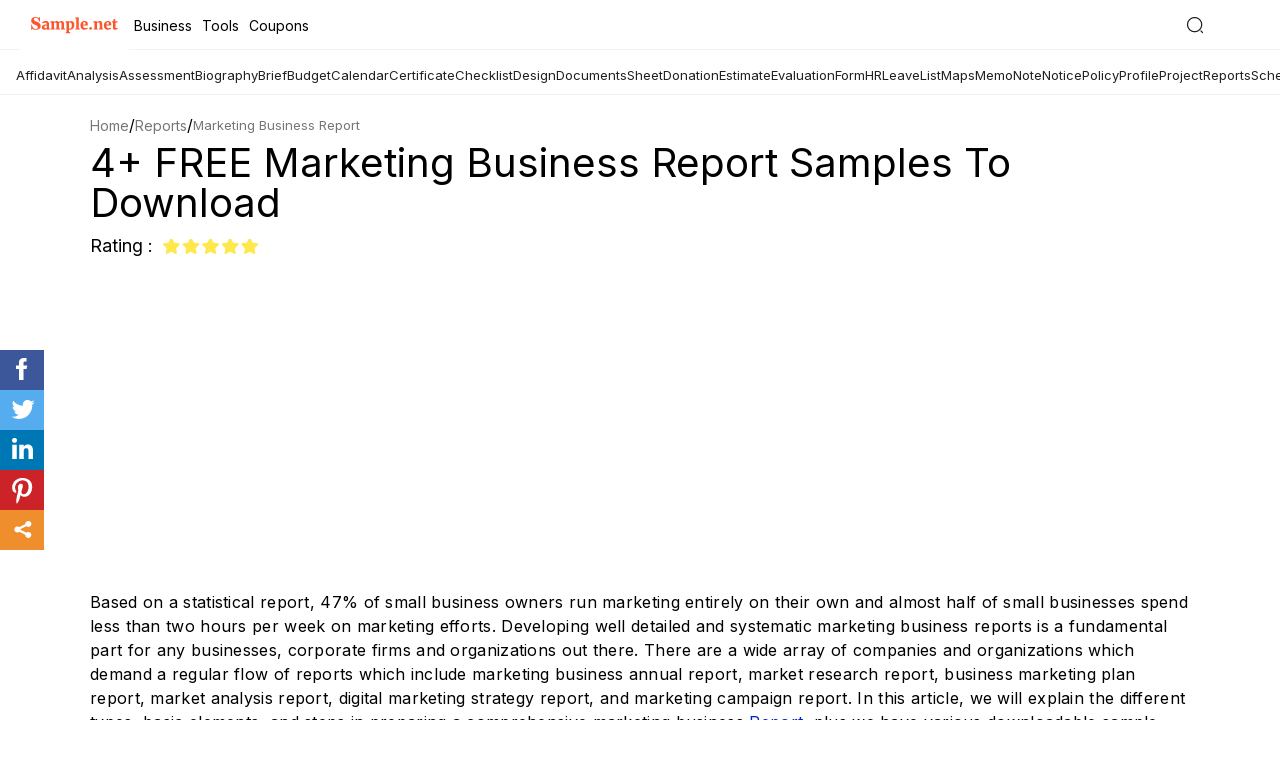

--- FILE ---
content_type: text/html; charset=utf-8
request_url: https://www.google.com/recaptcha/api2/aframe
body_size: 250
content:
<!DOCTYPE HTML><html><head><meta http-equiv="content-type" content="text/html; charset=UTF-8"></head><body><script nonce="i8ok0zQXL_4VOkGznA88rw">/** Anti-fraud and anti-abuse applications only. See google.com/recaptcha */ try{var clients={'sodar':'https://pagead2.googlesyndication.com/pagead/sodar?'};window.addEventListener("message",function(a){try{if(a.source===window.parent){var b=JSON.parse(a.data);var c=clients[b['id']];if(c){var d=document.createElement('img');d.src=c+b['params']+'&rc='+(localStorage.getItem("rc::a")?sessionStorage.getItem("rc::b"):"");window.document.body.appendChild(d);sessionStorage.setItem("rc::e",parseInt(sessionStorage.getItem("rc::e")||0)+1);localStorage.setItem("rc::h",'1768727372074');}}}catch(b){}});window.parent.postMessage("_grecaptcha_ready", "*");}catch(b){}</script></body></html>